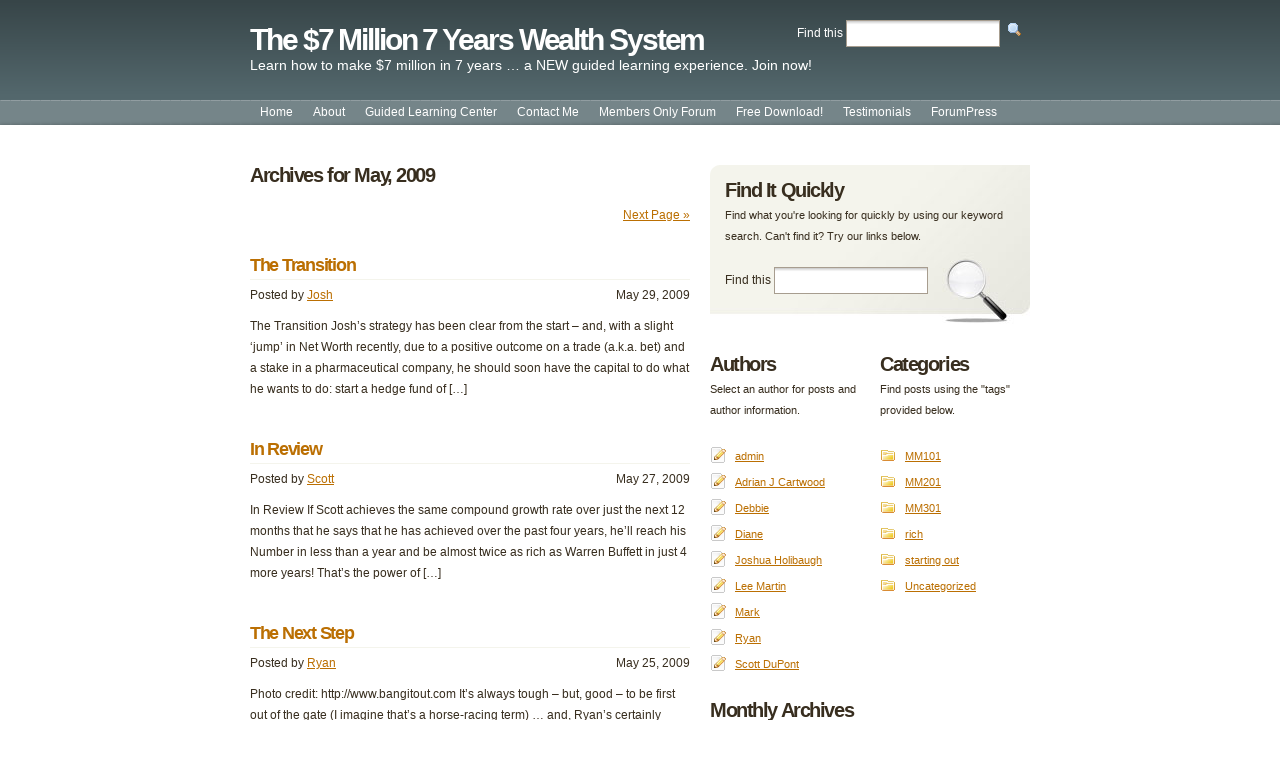

--- FILE ---
content_type: text/html; charset=UTF-8
request_url: http://7m7y.com/2009/05/
body_size: 8514
content:
<!-- Header Start -->
<!DOCTYPE html PUBLIC "-//W3C//DTD XHTML 1.0 Transitional//EN" "http://www.w3.org/TR/xhtml1/DTD/xhtml1-transitional.dtd">
<html xmlns="http://www.w3.org/1999/xhtml">
<head>
	<meta http-equiv="Content-Type" content="text/html; charset=UTF-8" />
	<title>The $7 Million 7 Years Wealth System   &raquo; 2009 &raquo; May</title>
	<meta name="generator" content="WordPress 4.8.25" /> <!-- leave this for stats -->

    <link href="http://7m7y.com/wp-content/themes/gluedideas_subtle/assets/css/layout.css" rel="stylesheet" media="screen" type="text/css" />
    <link href="http://7m7y.com/wp-content/themes/gluedideas_subtle/assets/css/print.css" rel="stylesheet" media="print" type="text/css" />
    <link href="http://7m7y.com/wp-content/themes/gluedideas_subtle/styles/Glued/default.css" rel="stylesheet" media="all" type="text/css" />

<style type="text/css">
<!--


-->
</style>

		<link rel="alternate" type="application/rss+xml" title="RSS 2.0" href="http://7m7y.com/feed/" />
	<link rel="alternate" type="text/xml" title="RSS .92" href="http://7m7y.com/feed/rss/" />
	<link rel="alternate" type="application/atom+xml" title="Atom 0.3" href="http://7m7y.com/feed/atom/" />
	
		

	<link rel="pingback" href="http://7m7y.com/xmlrpc.php" />
	<link rel="shortcut icon" type="image/x-icon" href="http://7m7y.com/wp-content/themes/gluedideas_subtle/favicon.ico" />

	<script language="JavaScript" type="text/javascript" src="http://7m7y.com/wp-content/themes/gluedideas_subtle/assets/js/core.js"></script>
	<script language="JavaScript" type="text/javascript" src="http://7m7y.com/wp-content/themes/gluedideas_subtle/assets/js/dom.js"></script>


	<style>
.stb-container-css {margin: 10px 10px 10px 10px;}.stb-box {}.stb-caption-box {}.stb-body-box {}
/* Class Dependent Parameters */
.stb-border.stb-alert-container {border: 1px solid #FF4F4A;}.stb-side.stb-alert-container {background: #FF4F4A;filter: progid:DXImageTransform.Microsoft.gradient( startColorstr='#FF4F4A', endColorstr='#FF4F4A',GradientType=0 );background: -moz-linear-gradient(top,  #FF4F4A 30%, #FF4F4A 90%);background: -webkit-gradient(linear, left top, left bottom, color-stop(30%,#FF4F4A), color-stop(90%,#FF4F4A));background: -webkit-linear-gradient(top,  #FF4F4A 30%,#FF4F4A 90%);background: -o-linear-gradient(top,  #FF4F4A 30%,#FF4F4A 90%);background: -ms-linear-gradient(top,  #FF4F4A 30%,#FF4F4A 90%);background: linear-gradient(#FF4F4A 30%, #FF4F4A 90%);}.stb-side-none.stb-alert-container {background: #FFE7E6;filter: progid:DXImageTransform.Microsoft.gradient( startColorstr='#FFE7E6', endColorstr='#FFE7E6',GradientType=0 );background: -moz-linear-gradient(top,  #FFE7E6 30%, #FFE7E6 90%);background: -webkit-gradient(linear, left top, left bottom, color-stop(30%,#FFE7E6), color-stop(90%,#FFE7E6));background: -webkit-linear-gradient(top,  #FFE7E6 30%,#FFE7E6 90%);background: -o-linear-gradient(top,  #FFE7E6 30%,#FFE7E6 90%);background: -ms-linear-gradient(top,  #FFE7E6 30%,#FFE7E6 90%);background: linear-gradient(#FFE7E6 30%, #FFE7E6 90%);}.stb-alert_box {background: #FFE7E6;filter: progid:DXImageTransform.Microsoft.gradient( startColorstr='#FFE7E6', endColorstr='#FFE7E6',GradientType=0 );background: -moz-linear-gradient(top,  #FFE7E6 30%, #FFE7E6 90%);background: -webkit-gradient(linear, left top, left bottom, color-stop(30%,#FFE7E6), color-stop(90%,#FFE7E6));background: -webkit-linear-gradient(top,  #FFE7E6 30%,#FFE7E6 90%);background: -o-linear-gradient(top,  #FFE7E6 30%,#FFE7E6 90%);background: -ms-linear-gradient(top,  #FFE7E6 30%,#FFE7E6 90%);background: linear-gradient(#FFE7E6 30%, #FFE7E6 90%);color: #000000;}.stb-alert-caption_box {background: #FF4F4A;background: -moz-linear-gradient(top,  #FF4F4A 30%, #FF4F4A 90%);background: -webkit-gradient(linear, left top, left bottom, color-stop(30%,#FF4F4A), color-stop(90%,#FF4F4A));background: -webkit-linear-gradient(top,  #FF4F4A 30%,#FF4F4A 90%);background: -o-linear-gradient(top,  #FF4F4A 30%,#FF4F4A 90%);background: -ms-linear-gradient(top,  #FF4F4A 30%,#FF4F4A 90%);background: linear-gradient(#FF4F4A 30%, #FF4F4A 90%);color: #FFFFFF;}.stb-alert-body_box {background: #FFE7E6;filter: progid:DXImageTransform.Microsoft.gradient( startColorstr='#FFE7E6', endColorstr='#FFE7E6',GradientType=0 );background: -moz-linear-gradient(top,  #FFE7E6 30%, #FFE7E6 90%);background: -webkit-gradient(linear, left top, left bottom, color-stop(30%,#FFE7E6), color-stop(90%,#FFE7E6));background: -webkit-linear-gradient(top,  #FFE7E6 30%,#FFE7E6 90%);background: -o-linear-gradient(top,  #FFE7E6 30%,#FFE7E6 90%);background: -ms-linear-gradient(top,  #FFE7E6 30%,#FFE7E6 90%);background: linear-gradient(#FFE7E6 30%, #FFE7E6 90%);color: #000000;}.stb-border.stb-black-container {border: 1px solid #6E6E6E;}.stb-side.stb-black-container {background: #333333;filter: progid:DXImageTransform.Microsoft.gradient( startColorstr='#333333', endColorstr='#333333',GradientType=0 );background: -moz-linear-gradient(top,  #333333 30%, #333333 90%);background: -webkit-gradient(linear, left top, left bottom, color-stop(30%,#333333), color-stop(90%,#333333));background: -webkit-linear-gradient(top,  #333333 30%,#333333 90%);background: -o-linear-gradient(top,  #333333 30%,#333333 90%);background: -ms-linear-gradient(top,  #333333 30%,#333333 90%);background: linear-gradient(#333333 30%, #333333 90%);}.stb-side-none.stb-black-container {background: #000000;filter: progid:DXImageTransform.Microsoft.gradient( startColorstr='#000000', endColorstr='#000000',GradientType=0 );background: -moz-linear-gradient(top,  #000000 30%, #000000 90%);background: -webkit-gradient(linear, left top, left bottom, color-stop(30%,#000000), color-stop(90%,#000000));background: -webkit-linear-gradient(top,  #000000 30%,#000000 90%);background: -o-linear-gradient(top,  #000000 30%,#000000 90%);background: -ms-linear-gradient(top,  #000000 30%,#000000 90%);background: linear-gradient(#000000 30%, #000000 90%);}.stb-black_box {background: #000000;filter: progid:DXImageTransform.Microsoft.gradient( startColorstr='#000000', endColorstr='#000000',GradientType=0 );background: -moz-linear-gradient(top,  #000000 30%, #000000 90%);background: -webkit-gradient(linear, left top, left bottom, color-stop(30%,#000000), color-stop(90%,#000000));background: -webkit-linear-gradient(top,  #000000 30%,#000000 90%);background: -o-linear-gradient(top,  #000000 30%,#000000 90%);background: -ms-linear-gradient(top,  #000000 30%,#000000 90%);background: linear-gradient(#000000 30%, #000000 90%);color: #FFFFFF;}.stb-black-caption_box {background: #333333;background: -moz-linear-gradient(top,  #333333 30%, #333333 90%);background: -webkit-gradient(linear, left top, left bottom, color-stop(30%,#333333), color-stop(90%,#333333));background: -webkit-linear-gradient(top,  #333333 30%,#333333 90%);background: -o-linear-gradient(top,  #333333 30%,#333333 90%);background: -ms-linear-gradient(top,  #333333 30%,#333333 90%);background: linear-gradient(#333333 30%, #333333 90%);color: #FFFFFF;}.stb-black-body_box {background: #000000;filter: progid:DXImageTransform.Microsoft.gradient( startColorstr='#000000', endColorstr='#000000',GradientType=0 );background: -moz-linear-gradient(top,  #000000 30%, #000000 90%);background: -webkit-gradient(linear, left top, left bottom, color-stop(30%,#000000), color-stop(90%,#000000));background: -webkit-linear-gradient(top,  #000000 30%,#000000 90%);background: -o-linear-gradient(top,  #000000 30%,#000000 90%);background: -ms-linear-gradient(top,  #000000 30%,#000000 90%);background: linear-gradient(#000000 30%, #000000 90%);color: #FFFFFF;}.stb-border.stb-download-container {border: 1px solid #65ADFE;}.stb-side.stb-download-container {background: #65ADFE;filter: progid:DXImageTransform.Microsoft.gradient( startColorstr='#65ADFE', endColorstr='#65ADFE',GradientType=0 );background: -moz-linear-gradient(top,  #65ADFE 30%, #65ADFE 90%);background: -webkit-gradient(linear, left top, left bottom, color-stop(30%,#65ADFE), color-stop(90%,#65ADFE));background: -webkit-linear-gradient(top,  #65ADFE 30%,#65ADFE 90%);background: -o-linear-gradient(top,  #65ADFE 30%,#65ADFE 90%);background: -ms-linear-gradient(top,  #65ADFE 30%,#65ADFE 90%);background: linear-gradient(#65ADFE 30%, #65ADFE 90%);}.stb-side-none.stb-download-container {background: #DFF0FF;filter: progid:DXImageTransform.Microsoft.gradient( startColorstr='#DFF0FF', endColorstr='#DFF0FF',GradientType=0 );background: -moz-linear-gradient(top,  #DFF0FF 30%, #DFF0FF 90%);background: -webkit-gradient(linear, left top, left bottom, color-stop(30%,#DFF0FF), color-stop(90%,#DFF0FF));background: -webkit-linear-gradient(top,  #DFF0FF 30%,#DFF0FF 90%);background: -o-linear-gradient(top,  #DFF0FF 30%,#DFF0FF 90%);background: -ms-linear-gradient(top,  #DFF0FF 30%,#DFF0FF 90%);background: linear-gradient(#DFF0FF 30%, #DFF0FF 90%);}.stb-download_box {background: #DFF0FF;filter: progid:DXImageTransform.Microsoft.gradient( startColorstr='#DFF0FF', endColorstr='#DFF0FF',GradientType=0 );background: -moz-linear-gradient(top,  #DFF0FF 30%, #DFF0FF 90%);background: -webkit-gradient(linear, left top, left bottom, color-stop(30%,#DFF0FF), color-stop(90%,#DFF0FF));background: -webkit-linear-gradient(top,  #DFF0FF 30%,#DFF0FF 90%);background: -o-linear-gradient(top,  #DFF0FF 30%,#DFF0FF 90%);background: -ms-linear-gradient(top,  #DFF0FF 30%,#DFF0FF 90%);background: linear-gradient(#DFF0FF 30%, #DFF0FF 90%);color: #000000;}.stb-download-caption_box {background: #65ADFE;background: -moz-linear-gradient(top,  #65ADFE 30%, #65ADFE 90%);background: -webkit-gradient(linear, left top, left bottom, color-stop(30%,#65ADFE), color-stop(90%,#65ADFE));background: -webkit-linear-gradient(top,  #65ADFE 30%,#65ADFE 90%);background: -o-linear-gradient(top,  #65ADFE 30%,#65ADFE 90%);background: -ms-linear-gradient(top,  #65ADFE 30%,#65ADFE 90%);background: linear-gradient(#65ADFE 30%, #65ADFE 90%);color: #FFFFFF;}.stb-download-body_box {background: #DFF0FF;filter: progid:DXImageTransform.Microsoft.gradient( startColorstr='#DFF0FF', endColorstr='#DFF0FF',GradientType=0 );background: -moz-linear-gradient(top,  #DFF0FF 30%, #DFF0FF 90%);background: -webkit-gradient(linear, left top, left bottom, color-stop(30%,#DFF0FF), color-stop(90%,#DFF0FF));background: -webkit-linear-gradient(top,  #DFF0FF 30%,#DFF0FF 90%);background: -o-linear-gradient(top,  #DFF0FF 30%,#DFF0FF 90%);background: -ms-linear-gradient(top,  #DFF0FF 30%,#DFF0FF 90%);background: linear-gradient(#DFF0FF 30%, #DFF0FF 90%);color: #000000;}.stb-border.stb-info-container {border: 1px solid #7AD975;}.stb-side.stb-info-container {background: #7AD975;filter: progid:DXImageTransform.Microsoft.gradient( startColorstr='#7AD975', endColorstr='#7AD975',GradientType=0 );background: -moz-linear-gradient(top,  #7AD975 30%, #7AD975 90%);background: -webkit-gradient(linear, left top, left bottom, color-stop(30%,#7AD975), color-stop(90%,#7AD975));background: -webkit-linear-gradient(top,  #7AD975 30%,#7AD975 90%);background: -o-linear-gradient(top,  #7AD975 30%,#7AD975 90%);background: -ms-linear-gradient(top,  #7AD975 30%,#7AD975 90%);background: linear-gradient(#7AD975 30%, #7AD975 90%);}.stb-side-none.stb-info-container {background: #E2F8DE;filter: progid:DXImageTransform.Microsoft.gradient( startColorstr='#E2F8DE', endColorstr='#E2F8DE',GradientType=0 );background: -moz-linear-gradient(top,  #E2F8DE 30%, #E2F8DE 90%);background: -webkit-gradient(linear, left top, left bottom, color-stop(30%,#E2F8DE), color-stop(90%,#E2F8DE));background: -webkit-linear-gradient(top,  #E2F8DE 30%,#E2F8DE 90%);background: -o-linear-gradient(top,  #E2F8DE 30%,#E2F8DE 90%);background: -ms-linear-gradient(top,  #E2F8DE 30%,#E2F8DE 90%);background: linear-gradient(#E2F8DE 30%, #E2F8DE 90%);}.stb-info_box {background: #E2F8DE;filter: progid:DXImageTransform.Microsoft.gradient( startColorstr='#E2F8DE', endColorstr='#E2F8DE',GradientType=0 );background: -moz-linear-gradient(top,  #E2F8DE 30%, #E2F8DE 90%);background: -webkit-gradient(linear, left top, left bottom, color-stop(30%,#E2F8DE), color-stop(90%,#E2F8DE));background: -webkit-linear-gradient(top,  #E2F8DE 30%,#E2F8DE 90%);background: -o-linear-gradient(top,  #E2F8DE 30%,#E2F8DE 90%);background: -ms-linear-gradient(top,  #E2F8DE 30%,#E2F8DE 90%);background: linear-gradient(#E2F8DE 30%, #E2F8DE 90%);color: #000000;}.stb-info-caption_box {background: #7AD975;background: -moz-linear-gradient(top,  #7AD975 30%, #7AD975 90%);background: -webkit-gradient(linear, left top, left bottom, color-stop(30%,#7AD975), color-stop(90%,#7AD975));background: -webkit-linear-gradient(top,  #7AD975 30%,#7AD975 90%);background: -o-linear-gradient(top,  #7AD975 30%,#7AD975 90%);background: -ms-linear-gradient(top,  #7AD975 30%,#7AD975 90%);background: linear-gradient(#7AD975 30%, #7AD975 90%);color: #FFFFFF;}.stb-info-body_box {background: #E2F8DE;filter: progid:DXImageTransform.Microsoft.gradient( startColorstr='#E2F8DE', endColorstr='#E2F8DE',GradientType=0 );background: -moz-linear-gradient(top,  #E2F8DE 30%, #E2F8DE 90%);background: -webkit-gradient(linear, left top, left bottom, color-stop(30%,#E2F8DE), color-stop(90%,#E2F8DE));background: -webkit-linear-gradient(top,  #E2F8DE 30%,#E2F8DE 90%);background: -o-linear-gradient(top,  #E2F8DE 30%,#E2F8DE 90%);background: -ms-linear-gradient(top,  #E2F8DE 30%,#E2F8DE 90%);background: linear-gradient(#E2F8DE 30%, #E2F8DE 90%);color: #000000;}.stb-border.stb-warning-container {border: 1px solid #FE9A05;}.stb-side.stb-warning-container {background: #FE9A05;filter: progid:DXImageTransform.Microsoft.gradient( startColorstr='#FE9A05', endColorstr='#FE9A05',GradientType=0 );background: -moz-linear-gradient(top,  #FE9A05 30%, #FE9A05 90%);background: -webkit-gradient(linear, left top, left bottom, color-stop(30%,#FE9A05), color-stop(90%,#FE9A05));background: -webkit-linear-gradient(top,  #FE9A05 30%,#FE9A05 90%);background: -o-linear-gradient(top,  #FE9A05 30%,#FE9A05 90%);background: -ms-linear-gradient(top,  #FE9A05 30%,#FE9A05 90%);background: linear-gradient(#FE9A05 30%, #FE9A05 90%);}.stb-side-none.stb-warning-container {background: #FEFFD5;filter: progid:DXImageTransform.Microsoft.gradient( startColorstr='#FEFFD5', endColorstr='#FEFFD5',GradientType=0 );background: -moz-linear-gradient(top,  #FEFFD5 30%, #FEFFD5 90%);background: -webkit-gradient(linear, left top, left bottom, color-stop(30%,#FEFFD5), color-stop(90%,#FEFFD5));background: -webkit-linear-gradient(top,  #FEFFD5 30%,#FEFFD5 90%);background: -o-linear-gradient(top,  #FEFFD5 30%,#FEFFD5 90%);background: -ms-linear-gradient(top,  #FEFFD5 30%,#FEFFD5 90%);background: linear-gradient(#FEFFD5 30%, #FEFFD5 90%);}.stb-warning_box {background: #FEFFD5;filter: progid:DXImageTransform.Microsoft.gradient( startColorstr='#FEFFD5', endColorstr='#FEFFD5',GradientType=0 );background: -moz-linear-gradient(top,  #FEFFD5 30%, #FEFFD5 90%);background: -webkit-gradient(linear, left top, left bottom, color-stop(30%,#FEFFD5), color-stop(90%,#FEFFD5));background: -webkit-linear-gradient(top,  #FEFFD5 30%,#FEFFD5 90%);background: -o-linear-gradient(top,  #FEFFD5 30%,#FEFFD5 90%);background: -ms-linear-gradient(top,  #FEFFD5 30%,#FEFFD5 90%);background: linear-gradient(#FEFFD5 30%, #FEFFD5 90%);color: #000000;}.stb-warning-caption_box {background: #FE9A05;background: -moz-linear-gradient(top,  #FE9A05 30%, #FE9A05 90%);background: -webkit-gradient(linear, left top, left bottom, color-stop(30%,#FE9A05), color-stop(90%,#FE9A05));background: -webkit-linear-gradient(top,  #FE9A05 30%,#FE9A05 90%);background: -o-linear-gradient(top,  #FE9A05 30%,#FE9A05 90%);background: -ms-linear-gradient(top,  #FE9A05 30%,#FE9A05 90%);background: linear-gradient(#FE9A05 30%, #FE9A05 90%);color: #FFFFFF;}.stb-warning-body_box {background: #FEFFD5;filter: progid:DXImageTransform.Microsoft.gradient( startColorstr='#FEFFD5', endColorstr='#FEFFD5',GradientType=0 );background: -moz-linear-gradient(top,  #FEFFD5 30%, #FEFFD5 90%);background: -webkit-gradient(linear, left top, left bottom, color-stop(30%,#FEFFD5), color-stop(90%,#FEFFD5));background: -webkit-linear-gradient(top,  #FEFFD5 30%,#FEFFD5 90%);background: -o-linear-gradient(top,  #FEFFD5 30%,#FEFFD5 90%);background: -ms-linear-gradient(top,  #FEFFD5 30%,#FEFFD5 90%);background: linear-gradient(#FEFFD5 30%, #FEFFD5 90%);color: #000000;}.stb-border.stb-grey-container {border: 1px solid #BBBBBB;}.stb-side.stb-grey-container {background: #BBBBBB;filter: progid:DXImageTransform.Microsoft.gradient( startColorstr='#BBBBBB', endColorstr='#BBBBBB',GradientType=0 );background: -moz-linear-gradient(top,  #BBBBBB 30%, #BBBBBB 90%);background: -webkit-gradient(linear, left top, left bottom, color-stop(30%,#BBBBBB), color-stop(90%,#BBBBBB));background: -webkit-linear-gradient(top,  #BBBBBB 30%,#BBBBBB 90%);background: -o-linear-gradient(top,  #BBBBBB 30%,#BBBBBB 90%);background: -ms-linear-gradient(top,  #BBBBBB 30%,#BBBBBB 90%);background: linear-gradient(#BBBBBB 30%, #BBBBBB 90%);}.stb-side-none.stb-grey-container {background: #EEEEEE;filter: progid:DXImageTransform.Microsoft.gradient( startColorstr='#EEEEEE', endColorstr='#EEEEEE',GradientType=0 );background: -moz-linear-gradient(top,  #EEEEEE 30%, #EEEEEE 90%);background: -webkit-gradient(linear, left top, left bottom, color-stop(30%,#EEEEEE), color-stop(90%,#EEEEEE));background: -webkit-linear-gradient(top,  #EEEEEE 30%,#EEEEEE 90%);background: -o-linear-gradient(top,  #EEEEEE 30%,#EEEEEE 90%);background: -ms-linear-gradient(top,  #EEEEEE 30%,#EEEEEE 90%);background: linear-gradient(#EEEEEE 30%, #EEEEEE 90%);}.stb-grey_box {background: #EEEEEE;filter: progid:DXImageTransform.Microsoft.gradient( startColorstr='#EEEEEE', endColorstr='#EEEEEE',GradientType=0 );background: -moz-linear-gradient(top,  #EEEEEE 30%, #EEEEEE 90%);background: -webkit-gradient(linear, left top, left bottom, color-stop(30%,#EEEEEE), color-stop(90%,#EEEEEE));background: -webkit-linear-gradient(top,  #EEEEEE 30%,#EEEEEE 90%);background: -o-linear-gradient(top,  #EEEEEE 30%,#EEEEEE 90%);background: -ms-linear-gradient(top,  #EEEEEE 30%,#EEEEEE 90%);background: linear-gradient(#EEEEEE 30%, #EEEEEE 90%);color: #000000;}.stb-grey-caption_box {background: #BBBBBB;background: -moz-linear-gradient(top,  #BBBBBB 30%, #BBBBBB 90%);background: -webkit-gradient(linear, left top, left bottom, color-stop(30%,#BBBBBB), color-stop(90%,#BBBBBB));background: -webkit-linear-gradient(top,  #BBBBBB 30%,#BBBBBB 90%);background: -o-linear-gradient(top,  #BBBBBB 30%,#BBBBBB 90%);background: -ms-linear-gradient(top,  #BBBBBB 30%,#BBBBBB 90%);background: linear-gradient(#BBBBBB 30%, #BBBBBB 90%);color: #FFFFFF;}.stb-grey-body_box {background: #EEEEEE;filter: progid:DXImageTransform.Microsoft.gradient( startColorstr='#EEEEEE', endColorstr='#EEEEEE',GradientType=0 );background: -moz-linear-gradient(top,  #EEEEEE 30%, #EEEEEE 90%);background: -webkit-gradient(linear, left top, left bottom, color-stop(30%,#EEEEEE), color-stop(90%,#EEEEEE));background: -webkit-linear-gradient(top,  #EEEEEE 30%,#EEEEEE 90%);background: -o-linear-gradient(top,  #EEEEEE 30%,#EEEEEE 90%);background: -ms-linear-gradient(top,  #EEEEEE 30%,#EEEEEE 90%);background: linear-gradient(#EEEEEE 30%, #EEEEEE 90%);color: #000000;}.stb-border.stb-custom-container {border: 1px solid #f844ee;}.stb-side.stb-custom-container {background: #f844ee;filter: progid:DXImageTransform.Microsoft.gradient( startColorstr='#f844ee', endColorstr='#f844ee',GradientType=0 );background: -moz-linear-gradient(top,  #f844ee 30%, #f844ee 90%);background: -webkit-gradient(linear, left top, left bottom, color-stop(30%,#f844ee), color-stop(90%,#f844ee));background: -webkit-linear-gradient(top,  #f844ee 30%,#f844ee 90%);background: -o-linear-gradient(top,  #f844ee 30%,#f844ee 90%);background: -ms-linear-gradient(top,  #f844ee 30%,#f844ee 90%);background: linear-gradient(#f844ee 30%, #f844ee 90%);}.stb-side-none.stb-custom-container {background: #f7cdf5;filter: progid:DXImageTransform.Microsoft.gradient( startColorstr='#f7cdf5', endColorstr='#f7cdf5',GradientType=0 );background: -moz-linear-gradient(top,  #f7cdf5 30%, #f7cdf5 90%);background: -webkit-gradient(linear, left top, left bottom, color-stop(30%,#f7cdf5), color-stop(90%,#f7cdf5));background: -webkit-linear-gradient(top,  #f7cdf5 30%,#f7cdf5 90%);background: -o-linear-gradient(top,  #f7cdf5 30%,#f7cdf5 90%);background: -ms-linear-gradient(top,  #f7cdf5 30%,#f7cdf5 90%);background: linear-gradient(#f7cdf5 30%, #f7cdf5 90%);}.stb-custom_box {background: #f7cdf5;filter: progid:DXImageTransform.Microsoft.gradient( startColorstr='#f7cdf5', endColorstr='#f7cdf5',GradientType=0 );background: -moz-linear-gradient(top,  #f7cdf5 30%, #f7cdf5 90%);background: -webkit-gradient(linear, left top, left bottom, color-stop(30%,#f7cdf5), color-stop(90%,#f7cdf5));background: -webkit-linear-gradient(top,  #f7cdf5 30%,#f7cdf5 90%);background: -o-linear-gradient(top,  #f7cdf5 30%,#f7cdf5 90%);background: -ms-linear-gradient(top,  #f7cdf5 30%,#f7cdf5 90%);background: linear-gradient(#f7cdf5 30%, #f7cdf5 90%);color: #000000;}.stb-custom-caption_box {background: #f844ee;background: -moz-linear-gradient(top,  #f844ee 30%, #f844ee 90%);background: -webkit-gradient(linear, left top, left bottom, color-stop(30%,#f844ee), color-stop(90%,#f844ee));background: -webkit-linear-gradient(top,  #f844ee 30%,#f844ee 90%);background: -o-linear-gradient(top,  #f844ee 30%,#f844ee 90%);background: -ms-linear-gradient(top,  #f844ee 30%,#f844ee 90%);background: linear-gradient(#f844ee 30%, #f844ee 90%);color: #ffffff;}.stb-custom-body_box {background: #f7cdf5;filter: progid:DXImageTransform.Microsoft.gradient( startColorstr='#f7cdf5', endColorstr='#f7cdf5',GradientType=0 );background: -moz-linear-gradient(top,  #f7cdf5 30%, #f7cdf5 90%);background: -webkit-gradient(linear, left top, left bottom, color-stop(30%,#f7cdf5), color-stop(90%,#f7cdf5));background: -webkit-linear-gradient(top,  #f7cdf5 30%,#f7cdf5 90%);background: -o-linear-gradient(top,  #f7cdf5 30%,#f7cdf5 90%);background: -ms-linear-gradient(top,  #f7cdf5 30%,#f7cdf5 90%);background: linear-gradient(#f7cdf5 30%, #f7cdf5 90%);color: #000000;}</style>
<link rel='dns-prefetch' href='//s.w.org' />
		<script type="text/javascript">
			window._wpemojiSettings = {"baseUrl":"https:\/\/s.w.org\/images\/core\/emoji\/2.3\/72x72\/","ext":".png","svgUrl":"https:\/\/s.w.org\/images\/core\/emoji\/2.3\/svg\/","svgExt":".svg","source":{"concatemoji":"http:\/\/7m7y.com\/wp-includes\/js\/wp-emoji-release.min.js?ver=4.8.25"}};
			!function(t,a,e){var r,i,n,o=a.createElement("canvas"),l=o.getContext&&o.getContext("2d");function c(t){var e=a.createElement("script");e.src=t,e.defer=e.type="text/javascript",a.getElementsByTagName("head")[0].appendChild(e)}for(n=Array("flag","emoji4"),e.supports={everything:!0,everythingExceptFlag:!0},i=0;i<n.length;i++)e.supports[n[i]]=function(t){var e,a=String.fromCharCode;if(!l||!l.fillText)return!1;switch(l.clearRect(0,0,o.width,o.height),l.textBaseline="top",l.font="600 32px Arial",t){case"flag":return(l.fillText(a(55356,56826,55356,56819),0,0),e=o.toDataURL(),l.clearRect(0,0,o.width,o.height),l.fillText(a(55356,56826,8203,55356,56819),0,0),e===o.toDataURL())?!1:(l.clearRect(0,0,o.width,o.height),l.fillText(a(55356,57332,56128,56423,56128,56418,56128,56421,56128,56430,56128,56423,56128,56447),0,0),e=o.toDataURL(),l.clearRect(0,0,o.width,o.height),l.fillText(a(55356,57332,8203,56128,56423,8203,56128,56418,8203,56128,56421,8203,56128,56430,8203,56128,56423,8203,56128,56447),0,0),e!==o.toDataURL());case"emoji4":return l.fillText(a(55358,56794,8205,9794,65039),0,0),e=o.toDataURL(),l.clearRect(0,0,o.width,o.height),l.fillText(a(55358,56794,8203,9794,65039),0,0),e!==o.toDataURL()}return!1}(n[i]),e.supports.everything=e.supports.everything&&e.supports[n[i]],"flag"!==n[i]&&(e.supports.everythingExceptFlag=e.supports.everythingExceptFlag&&e.supports[n[i]]);e.supports.everythingExceptFlag=e.supports.everythingExceptFlag&&!e.supports.flag,e.DOMReady=!1,e.readyCallback=function(){e.DOMReady=!0},e.supports.everything||(r=function(){e.readyCallback()},a.addEventListener?(a.addEventListener("DOMContentLoaded",r,!1),t.addEventListener("load",r,!1)):(t.attachEvent("onload",r),a.attachEvent("onreadystatechange",function(){"complete"===a.readyState&&e.readyCallback()})),(r=e.source||{}).concatemoji?c(r.concatemoji):r.wpemoji&&r.twemoji&&(c(r.twemoji),c(r.wpemoji)))}(window,document,window._wpemojiSettings);
		</script>
		<style type="text/css">
img.wp-smiley,
img.emoji {
	display: inline !important;
	border: none !important;
	box-shadow: none !important;
	height: 1em !important;
	width: 1em !important;
	margin: 0 .07em !important;
	vertical-align: -0.1em !important;
	background: none !important;
	padding: 0 !important;
}
</style>
<link rel='stylesheet' id='sociablecss-css'  href='http://7m7y.com/wp-content/plugins/sociable/css/sociable.css?ver=4.8.25' type='text/css' media='all' />
<link rel='stylesheet' id='wp-polls-css'  href='http://7m7y.com/wp-content/plugins/wp-polls/polls-css.css?ver=2.73.7' type='text/css' media='all' />
<style id='wp-polls-inline-css' type='text/css'>
.wp-polls .pollbar {
	margin: 1px;
	font-size: 6px;
	line-height: 8px;
	height: 8px;
	background-image: url('http://7m7y.com/wp-content/plugins/wp-polls/images/default/pollbg.gif');
	border: 1px solid #c8c8c8;
}

</style>
<link rel='stylesheet' id='stbCoreCSS-css'  href='http://7m7y.com/wp-content/plugins/wp-special-textboxes/css/stb-core.css?ver=5.9.107' type='text/css' media='all' />
<script type='text/javascript' src='http://7m7y.com/wp-includes/js/jquery/jquery.js?ver=1.12.4'></script>
<script type='text/javascript' src='http://7m7y.com/wp-includes/js/jquery/jquery-migrate.min.js?ver=1.4.1'></script>
<script type='text/javascript' src='http://7m7y.com/wp-content/plugins/sociable/js/sociable.js?ver=4.8.25'></script>
<script type='text/javascript' src='http://7m7y.com/wp-content/plugins/sociable/js/vuible.js?ver=4.8.25'></script>
<script type='text/javascript' src='http://7m7y.com/wp-content/plugins/sociable/js/addtofavorites.js?ver=4.8.25'></script>
<script type='text/javascript' src='http://7m7y.com/wp-content/plugins/google-analyticator/external-tracking.min.js?ver=6.5.4'></script>
<link rel='https://api.w.org/' href='http://7m7y.com/wp-json/' />
<link rel="EditURI" type="application/rsd+xml" title="RSD" href="http://7m7y.com/xmlrpc.php?rsd" />
<link rel="wlwmanifest" type="application/wlwmanifest+xml" href="http://7m7y.com/wp-includes/wlwmanifest.xml" /> 
<meta name="generator" content="WordPress 4.8.25" />
<link rel="stylesheet" type="text/css" href="http://7m7y.com/wp-content/plugins/collision-testimonials/i/css/styles.css" media="all" />	<link rel="icon" href="http://7m7y.com/wp-content/uploads/2009/06/favicon.ico" type="image/x-icon" />
	<link rel="shortcut icon" href="http://7m7y.com/wp-content/uploads/2009/06/favicon.ico" type="image/x-icon" />
		<link rel='alternate' type='application/rss+xml' title="Forums RSS" href="http://7m7y.com/wp-content/plugins/forum-server.deactivate/feed.php?topic=all" />
		<link rel='stylesheet' type='text/css' href="http://7m7y.com/wp-content/plugins/forum-server.deactivate/skins/smooth/style.css"  />



		<script language="JavaScript" type="text/javascript" src="http://7m7y.com/wp-content/plugins/forum-server.deactivate/js/script.js"></script>

	<script language="JavaScript" type="text/javascript">
		window.skinurl = 'http://7m7y.com/wp-content/plugins/forum-server.deactivate/skins/smooth';		function wpf_confirm(){
			var answer = confirm ('Remove this post?');
			if (!answer)
				return false;
			else
				return true;
		}

		</script>



	<script type='text/javascript'>var base_url_sociable = 'http://7m7y.com/wp-content/plugins/sociable/'</script><script type='text/javascript' src='http://apis.google.com/js/plusone.js'></script>		<style type="text/css">.recentcomments a{display:inline !important;padding:0 !important;margin:0 !important;}</style>
		<!-- Google Analytics Tracking by Google Analyticator 6.5.4: http://www.videousermanuals.com/google-analyticator/ -->
<script type="text/javascript">
    var analyticsFileTypes = [''];
    var analyticsSnippet = 'enabled';
    var analyticsEventTracking = 'enabled';
</script>
<script type="text/javascript">
	var _gaq = _gaq || [];
  
	_gaq.push(['_setAccount', 'UA-9475102-1']);
    _gaq.push(['_addDevId', 'i9k95']); // Google Analyticator App ID with Google
	_gaq.push(['_trackPageview']);

	(function() {
		var ga = document.createElement('script'); ga.type = 'text/javascript'; ga.async = true;
		                ga.src = ('https:' == document.location.protocol ? 'https://ssl' : 'http://www') + '.google-analytics.com/ga.js';
		                var s = document.getElementsByTagName('script')[0]; s.parentNode.insertBefore(ga, s);
	})();
</script>
</head>

<body>

<div id="container">

	<div id="header">
		<div class="style_content">

			<form action="http://7m7y.com/" name="search_box" id="search_box" method="get">
				<label for="input_search" id="label_search">Find this</label> <input type="text" id="input_search" class="input" name="s" /><input type="image" src="http://7m7y.com/wp-content/themes/gluedideas_subtle/assets/images/icon_search.gif" align="top" id="button_search" value="Search" />
			</form>
			
			<h1 id="title"><a href="http://7m7y.com/"><span>The $7 Million 7 Years Wealth System</span></a></h1>
			<p id="tagline"><span>Learn how to make $7 million in 7 years &#8230; a NEW guided learning experience. Join now!</span></p>
			
			<ul id="menu">
				<li class="page_item"><a href="http://7m7y.com/">Home</a></li>
				<li class="page_item page-item-2"><a href="http://7m7y.com/about/">About</a></li>
<li class="page_item page-item-8"><a href="http://7m7y.com/guided-learning-center/">Guided Learning Center</a></li>
<li class="page_item page-item-11"><a href="http://7m7y.com/contact-me/">Contact Me</a></li>
<li class="page_item page-item-2195"><a href="http://7m7y.com/members-only-forum/">Members Only Forum</a></li>
<li class="page_item page-item-2288"><a href="http://7m7y.com/free-newsletter/">Free Download!</a></li>
<li class="page_item page-item-2981"><a href="http://7m7y.com/testimonials/">Testimonials</a></li>
<li class="page_item page-item-4998"><a href="http://7m7y.com/forumpress/">ForumPress</a></li>
			</ul>

		</div>
	</div>


	<div id="content">
		<div class="style_content">
				
<!-- Header End --><!-- Content Start -->

			<div id="loop_articles">
			
				<h2>Archives for May, 2009</h2>



				<div class="navigation">
					<ul class="links">
						<li class="next"><a href="http://7m7y.com/2009/05/page/2/" >Next Page &raquo;</a></li>
						<li class="previous">&nbsp;</li>
					</ul>
				</div>



				<div id="post_1982" class="post summary">
					<h3 class="title"><a href="http://7m7y.com/2009/05/29/the-transition/"><span>The Transition</span></a></h3>
					<ul class="metalinks">
						<li class="icon author">Posted by <a href="http://7m7y.com/author/jaushwa/" title="Posts by Josh" rel="author">Josh</a></li>
						<li class="icon date">May 29, 2009</li>
					</ul>
					<br class="clear" />
					<div class="content">
						<p>The Transition Josh&#8217;s strategy has been clear from the start &#8211; and, with a slight &#8216;jump&#8217; in Net Worth recently, due to a positive outcome on a trade (a.k.a. bet) and a stake in a pharmaceutical company, he should soon have the capital to do what he wants to do: start a hedge fund of [&hellip;]</p>
										</div>
				</div>



				<div id="post_1980" class="post summary">
					<h3 class="title"><a href="http://7m7y.com/2009/05/27/in-review/"><span>In Review</span></a></h3>
					<ul class="metalinks">
						<li class="icon author">Posted by <a href="http://7m7y.com/author/scott7m7y/" title="Posts by Scott" rel="author">Scott</a></li>
						<li class="icon date">May 27, 2009</li>
					</ul>
					<br class="clear" />
					<div class="content">
						<p>In Review If Scott achieves the same compound growth rate over just the next 12 months that he says that he has achieved over the past four years, he&#8217;ll reach his Number in less than a year and be almost twice as rich as Warren Buffett in just 4 more years! That&#8217;s the power of [&hellip;]</p>
										</div>
				</div>



				<div id="post_1949" class="post summary">
					<h3 class="title"><a href="http://7m7y.com/2009/05/25/the-next-step/"><span>The Next Step</span></a></h3>
					<ul class="metalinks">
						<li class="icon author">Posted by <a href="http://7m7y.com/author/ryan7m7y/" title="Posts by Ryan" rel="author">Ryan</a></li>
						<li class="icon date">May 25, 2009</li>
					</ul>
					<br class="clear" />
					<div class="content">
						<p>Photo credit: http://www.bangitout.com It&#8217;s always tough &#8211; but, good &#8211; to be first out of the gate (I imagine that&#8217;s a horse-racing term) &#8230; and, Ryan&#8217;s certainly taken the leap. Love the image, Ryan! One of the things that we&#8217;ll be exploring with Ryan as we go along is how best to commercialize his &#8216;new [&hellip;]</p>
										</div>
				</div>



				<div id="post_1976" class="post summary">
					<h3 class="title"><a href="http://7m7y.com/2009/05/22/making-money-201/"><span>Making Money 201?</span></a></h3>
					<ul class="metalinks">
						<li class="icon author">Posted by <a href="http://7m7y.com/author/adrian/" title="Posts by AJC" rel="author">AJC</a></li>
						<li class="icon date">May 22, 2009</li>
					</ul>
					<br class="clear" />
					<div class="content">
						<p>Making Money 201? I now realize that I was a little premature running the photo of the space shuttle actually launching off the pad; where we&#8217;ve really been until now is back at the Launch Control Center making sure that we are all prepared for the flight: suits [check]; oxygen [check]; flight training [check]; flight [&hellip;]</p>
										</div>
				</div>



				<div id="post_1939" class="post summary">
					<h3 class="title"><a href="http://7m7y.com/2009/05/20/my-recovery/"><span>My Recovery</span></a></h3>
					<ul class="metalinks">
						<li class="icon author">Posted by </li>
						<li class="icon date">May 20, 2009</li>
					</ul>
					<br class="clear" />
					<div class="content">
						<p>My Recovery&#8230; Congratulations to Jeff, a recovering budgetaholic &#8230; he had an unusual spending month, which happens when you are trying to budget: Life gets in the way! What advice can you give Jeff, other than telling him that MY wife had to cooperate for the one month that we did this exercise &#8230; and, [&hellip;]</p>
										</div>
				</div>



				<div id="post_1930" class="post summary">
					<h3 class="title"><a href="http://7m7y.com/2009/05/18/automated-budget/"><span>Automated Budget?</span></a></h3>
					<ul class="metalinks">
						<li class="icon author">Posted by <a href="http://7m7y.com/author/markwws/" title="Posts by Mark" rel="author">Mark</a></li>
						<li class="icon date">May 18, 2009</li>
					</ul>
					<br class="clear" />
					<div class="content">
						<p>Automated Budget? Photo credit: urbanraven Another great graphic! Thanks, Mark &#8230; Unlike those whose MM101 issues are at the fore, Mark has a good income and low cost base so the &#8216;pressure&#8217; to budget, etc. seems less &#8230; but, how important do you really think it is? Any advice for Mark on his spending / [&hellip;]</p>
										</div>
				</div>



				<div id="post_1924" class="post summary">
					<h3 class="title"><a href="http://7m7y.com/2009/05/14/april-come-she-will/"><span>April come she will</span></a></h3>
					<ul class="metalinks">
						<li class="icon author">Posted by <a href="http://7m7y.com/author/diane/" title="Posts by Diane" rel="author">Diane</a></li>
						<li class="icon date">May 14, 2009</li>
					</ul>
					<br class="clear" />
					<div class="content">
						<p>April come she will &#8220;There is no debt that spending time with your child is not worth&#8221; &#8230; beautiful! This one statement summarizes the issue with money: sometimes Life gets in the way! Is that a problem or an opportunity? How do we deal with Life when it does get in the way of our [&hellip;]</p>
										</div>
				</div>



				<div id="post_1898" class="post summary">
					<h3 class="title"><a href="http://7m7y.com/2009/05/11/april-spending/"><span>April Spending</span></a></h3>
					<ul class="metalinks">
						<li class="icon author">Posted by <a href="http://7m7y.com/author/jaushwa/" title="Posts by Josh" rel="author">Josh</a></li>
						<li class="icon date">May 11, 2009</li>
					</ul>
					<br class="clear" />
					<div class="content">
						<p>April Spending Josh has come up with the honest truth about budgeting:&#8221; little purchases add up quick&#8221; &#8230; print it in B I G letters, frame it and hang it on your wall and you won&#8217;t go too far wrong &#8230; What can you add? ________________________ So the month of April is over and I [&hellip;]</p>
										</div>
				</div>



				<div id="post_1900" class="post summary">
					<h3 class="title"><a href="http://7m7y.com/2009/05/09/on-a-budget-no-problem/"><span>On a Budget? No Problem!</span></a></h3>
					<ul class="metalinks">
						<li class="icon author">Posted by <a href="http://7m7y.com/author/ryan7m7y/" title="Posts by Ryan" rel="author">Ryan</a></li>
						<li class="icon date">May 9, 2009</li>
					</ul>
					<br class="clear" />
					<div class="content">
						<p>Photo credit: www.hot-screensaver.com On a Budget? No Problem! For a moment I thought this was Jeff&#8217;s post &#8230; after all, he&#8217;s the pilot, right? 😛 But, no, this is Ryan&#8217;s post and he chose the image &#8230; I like Ryan&#8217;s &#8216;electronic envelope system&#8217; for budgeting expenses throughout the month. Would a cash budget be more [&hellip;]</p>
										</div>
				</div>



				<div id="post_1893" class="post summary">
					<h3 class="title"><a href="http://7m7y.com/2009/05/07/where-did-all-the-money-go/"><span>Where Did All the Money Go?</span></a></h3>
					<ul class="metalinks">
						<li class="icon author">Posted by <a href="http://7m7y.com/author/scott7m7y/" title="Posts by Scott" rel="author">Scott</a></li>
						<li class="icon date">May 7, 2009</li>
					</ul>
					<br class="clear" />
					<div class="content">
						<p>Where Did All the Money Go? OK Scott is off the hook for not doing this exercise &#8230; &#8230; but only because he actually already has a pretty strict budgeting system in place: I love the idea of withdrawing a certain set amount from the ATM each week for things like personal spending and entertainment [&hellip;]</p>
										</div>
				</div>



				<div class="navigation">
					<ul class="links">
						<li class="next"><a href="http://7m7y.com/2009/05/page/2/" >Next Page &raquo;</a></li>
						<li class="previous">&nbsp;</li>
					</ul>
				</div>


			</div>
			

			<div id="search" class="prominent reduced"><div class="inner">
				<h2>Find It Quickly</h2>
				<p>Find what you're looking for quickly by using our keyword search.  Can't find it?  Try our links below.</p>
				<form action="http://7m7y.com/" name="form_search" id="form_search" method="get">
					<label for="input_form_search" id="label_form_search">Find this</label> <input type="text" id="input_form_search" class="input" name="s" />
				</form>
			</div></div>

			
			<div id="archive_links" class="reduced">
				<div id="widgets_archives_a" class="widget_set archive_group odd">
					<div id="authors">
						<h2>Authors</h2>
						<p>Select an author for posts and author information.</p>
						<ul class="icon entry">
							<li><a href="http://7m7y.com/author/admin/" title="Posts by admin">admin</a></li><li><a href="http://7m7y.com/author/adrian/" title="Posts by AJC">Adrian J Cartwood</a></li><li><a href="http://7m7y.com/author/debbie/" title="Posts by Debbie">Debbie</a></li><li><a href="http://7m7y.com/author/diane/" title="Posts by Diane">Diane</a></li><li><a href="http://7m7y.com/author/jaushwa/" title="Posts by Josh">Joshua Holibaugh</a></li><li><a href="http://7m7y.com/author/topekac1/" title="Posts by Lee">Lee Martin</a></li><li><a href="http://7m7y.com/author/markwws/" title="Posts by Mark">Mark</a></li><li><a href="http://7m7y.com/author/ryan7m7y/" title="Posts by Ryan">Ryan</a></li><li><a href="http://7m7y.com/author/scott7m7y/" title="Posts by Scott">Scott DuPont</a></li>						</ul>
					</div>
	
					<div id="dates">
						<h2>Monthly Archives</h2>
						<p>Find posts by the month they were written</p>
						<ul class="icon date">
								<li><a href='http://7m7y.com/2013/06/'>June 2013</a></li>
	<li><a href='http://7m7y.com/2011/03/'>March 2011</a></li>
	<li><a href='http://7m7y.com/2011/02/'>February 2011</a></li>
	<li><a href='http://7m7y.com/2011/01/'>January 2011</a></li>
	<li><a href='http://7m7y.com/2010/12/'>December 2010</a></li>
	<li><a href='http://7m7y.com/2010/11/'>November 2010</a></li>
	<li><a href='http://7m7y.com/2010/10/'>October 2010</a></li>
	<li><a href='http://7m7y.com/2010/09/'>September 2010</a></li>
	<li><a href='http://7m7y.com/2010/08/'>August 2010</a></li>
	<li><a href='http://7m7y.com/2010/07/'>July 2010</a></li>
	<li><a href='http://7m7y.com/2010/06/'>June 2010</a></li>
	<li><a href='http://7m7y.com/2010/05/'>May 2010</a></li>
	<li><a href='http://7m7y.com/2010/04/'>April 2010</a></li>
	<li><a href='http://7m7y.com/2009/07/'>July 2009</a></li>
	<li><a href='http://7m7y.com/2009/06/'>June 2009</a></li>
	<li><a href='http://7m7y.com/2009/05/'>May 2009</a></li>
	<li><a href='http://7m7y.com/2009/04/'>April 2009</a></li>
	<li><a href='http://7m7y.com/2009/03/'>March 2009</a></li>
	<li><a href='http://7m7y.com/2009/02/'>February 2009</a></li>
	<li><a href='http://7m7y.com/2009/01/'>January 2009</a></li>
	<li><a href='http://7m7y.com/2008/12/'>December 2008</a></li>
	<li><a href='http://7m7y.com/2008/11/'>November 2008</a></li>
	<li><a href='http://7m7y.com/2008/10/'>October 2008</a></li>
	<li><a href='http://7m7y.com/2008/09/'>September 2008</a></li>
	<li><a href='http://7m7y.com/2008/08/'>August 2008</a></li>
	<li><a href='http://7m7y.com/2008/07/'>July 2008</a></li>
	<li><a href='http://7m7y.com/2008/06/'>June 2008</a></li>
	<li><a href='http://7m7y.com/2008/05/'>May 2008</a></li>
	<li><a href='http://7m7y.com/2008/04/'>April 2008</a></li>
						</ul>
					</div>
				</div>

				<div id="widgets_archives_b" class="widget_set archive_group even">
					<div id="categories">
						<h2>Categories</h2>
						<p>Find posts using the "tags" provided below.</p>
						<ul class="icon category">
								<li class="cat-item cat-item-180"><a href="http://7m7y.com/category/mm101/" >MM101</a>
</li>
	<li class="cat-item cat-item-181"><a href="http://7m7y.com/category/mm201/" >MM201</a>
</li>
	<li class="cat-item cat-item-318"><a href="http://7m7y.com/category/mm301/" >MM301</a>
</li>
	<li class="cat-item cat-item-3"><a href="http://7m7y.com/category/rich/" >rich</a>
</li>
	<li class="cat-item cat-item-4"><a href="http://7m7y.com/category/starting-out/" >starting out</a>
</li>
	<li class="cat-item cat-item-1"><a href="http://7m7y.com/category/uncategorized/" >Uncategorized</a>
</li>
						</ul>
					</div>
				</div>

			</div>
			
			
<!-- Content End -->
<!-- Footer Start -->
			<br class="clear" />
		
				
		</div>
	</div>

</div>

<div id="footer">
	<div class="style_content">

		
		<h3 id="footer_title"><a href="http://7m7y.com/"><span>The $7 Million 7 Years Wealth System</span></a></h3>
		
		<div id="logos">
			<a href="http://wordpress.org/" class="logo"><img src="http://7m7y.com/wp-content/themes/gluedideas_subtle/assets/images/logo_wp.gif" alt="Powered by WordPress" align="top" border="0" /></a>
			<a href="http://gluedideas.com/" class="logo"><img src="http://7m7y.com/wp-content/themes/gluedideas_subtle/assets/images/logo_gluedideas.gif" alt="Design by Glued Ideas" align="top" border="0" /></a>
			<a href="http://www.famfamfam.com/" class="logo"><img src="http://7m7y.com/wp-content/themes/gluedideas_subtle/assets/images/logo_famfamfam.gif" alt="Icons by Fam Fam Fam" align="top" border="0" /></a>
		</div>
	
		<div id="copyright_notice" class="reduced"><p>Unless otherwise specified, all content is made available under the <a href="http://creativecommons.org/licenses/by/2.5/">Creative Commons License</a>.</p></div>
		
	</div>
</div>
	

		<script type="text/javascript" >

			fold();
		function notify(){

			var answer = confirm ('');
			if (!answer)
				return false;
			else
				return true;
		}

		</script>
	<script type='text/javascript'>
/* <![CDATA[ */
var pollsL10n = {"ajax_url":"http:\/\/7m7y.com\/wp-admin\/admin-ajax.php","text_wait":"Your last request is still being processed. Please wait a while ...","text_valid":"Please choose a valid poll answer.","text_multiple":"Maximum number of choices allowed: ","show_loading":"1","show_fading":"1"};
/* ]]> */
</script>
<script type='text/javascript' src='http://7m7y.com/wp-content/plugins/wp-polls/polls-js.js?ver=2.73.7'></script>
<script type='text/javascript' src='http://7m7y.com/wp-includes/js/jquery/ui/effect.min.js?ver=1.11.4'></script>
<script type='text/javascript' src='http://7m7y.com/wp-includes/js/jquery/ui/effect-blind.min.js?ver=1.11.4'></script>
<script type='text/javascript'>
/* <![CDATA[ */
var stbUserOptions = {"mode":"css","cssOptions":{"roundedCorners":true,"mbottom":10,"imgHide":"https:\/\/7m7y.com\/wp-content\/plugins\/wp-special-textboxes\/images\/minus.png","imgShow":"https:\/\/7m7y.com\/wp-content\/plugins\/wp-special-textboxes\/images\/plus.png","strHide":"Hide","strShow":"Show"}};
/* ]]> */
</script>
<script type='text/javascript' src='http://7m7y.com/wp-content/plugins/wp-special-textboxes/js/wstb.min.js?ver=5.9.107'></script>
<script type='text/javascript' src='http://7m7y.com/wp-includes/js/wp-embed.min.js?ver=4.8.25'></script>
<!--stats_footer_test--></body>
</html>

<!-- Footer End -->

--- FILE ---
content_type: text/css
request_url: http://7m7y.com/wp-content/themes/gluedideas_subtle/assets/css/layout.css
body_size: 2066
content:
/* Layout ----------------------------------------------------------- */

#div {
	border: 1px solid #FF0000;
}

html {
	height: 100%;
}

body {
	height: 100%;
	margin: 0px;
	padding: 0px;
}

#container {
	position: relative;
	min-height: 100%;
	min-width: 860px;
	width: 100%;
	margin: 0px;
	padding: 0px 0px 140px 0px;
	text-align: center;
}

* html #container {
	height: 100%;
}

.style_content {
	position: relative;
	margin: 0px auto;
	text-align: left;
}

br.clear {
	clear: both;
}


/* Header Layout */

#header {
	margin: 0px;
	padding: 0px;
}

#header .style_content {
	width: 860px;
	height: 145px;
	position: relative;
	display: block;
}

#search_box {
	display: inline;
	margin: 0px 40px 0px;
	padding: 20px 0px 0px;
	float: right;
}

#input_search {
	width: 150px;
}

#title {
	margin: 0px 40px 0px;
	padding: 25px 0px 0px;
}

#tagline {
	margin: 0px 40px;
}

#menu {
	display: block;
	margin: 0px 0px 0px 40px;
	padding: 0px;
	height: 45px;
	position: absolute;
	bottom: -1px;
}

html>body #menu {
	bottom: 0px;
}

#menu li {
	display: inline;
	margin: 0px;
	padding: 0px;
}

#menu li a {
	display: block;
	float: left;
	margin: 0px;
	padding: 0px 10px;
	height: 45px;
	line-height: 30px;
}


/* Content Layout */

#content {
	margin: 0px;
	padding: 0px;
}

#content .style_content {
	width: 860px;
	padding: 20px 40px 0px;
}

html>body #content .style_content {
	width: 780px;
	padding: 20px 0px 0px;
}

#loop_articles {
	width: 440px;
	float: left;
}

#loop_page {
	width: 610px;
	float: left;
}

#loop_single {
	width: 440px;
	padding: 0px 0px 0px 0px;
	float: left;
}

#loop_comments {
	width: 440px;
	float: left;
}

#form_comments {
	width: 320px;
	margin: 0px 0px 30px 20px;
	float: right;
	padding: 0px;
}

#information {
	width: 320px;
	margin: 0px 0px 30px 20px;
	float: left;
	padding: 0px;
	clear: right;
}

#post_meta {
	width: 320px;
	padding: 0px;
	margin: 0px 0px 30px 20px;
	float: left;
	display: inline;
}

#search {
	width: 320px;
	margin: 0px 0px 30px 20px;
	padding: 0px;
	float: right;
}

#author {
	width: 320px;
	margin: 0px 0px 30px 20px;
	padding: 0px;
	float: right;
}

#widgets {
	padding: 0px;
	margin: 0px 0px 30px 0px;
	float: right;
}

.widgets_home, .widgets_single {
	width: 320px;
}

#archive_links {
	width: 320px;
	padding: 0px;
	margin: 0px 0px 30px 0px;
	float: right;
	clear: right;
}

#archive_links .archive_group {
	padding: 0px;
	float: left;
	width: 150px;
	clear: none;
}

#archive_links .even {
	margin: 0px;
	float: right;
}

#archive_links .odd {
	margin: 0px 20px 0px 0px;
}

#loop_articles h2, #loop_comments h2 {
	margin: 0px 0px 20px 0px;
}

.navigation ul {
	display: block;
	margin: 0px 0px 30px;
	padding: 0px;
}

.navigation li {
	display: block;
	margin: 0px;
	padding: 0px;
	width: 49%;
}

.navigation li.next {
	text-align: right;
	float: right;
}

#form_search {
	margin: 0px 0px 20px;
}

#input_form_search {
	width: 150px;
}


/* Post and Comment Layout */

.post {
	padding: 0px;
	margin: 0px 0px 30px 0px;
	position: relative;
}

.post .content {
	position: relative;
}

#post_meta .metadata {
	width: 135px;
	padding: 0px;
	margin:  0px;
}

#post_meta .odd {
	float: left;
	clear: left;
}

#post_meta .even {
	float: right;
}

.metalinks {
	padding: 0px 0px 10px 0px;
	margin: 0px;
	display: block;
	clear: both;
}

.metalinks li {
	float: left; 
	margin-right: 10px; 
	height: 20px;
	vertical-align: middle;
	line-height: 20px;
}

#input_comment {
	width: 100%;
}

#comment_area .comment {
	padding: 0px;
	margin: 0px 0px 30px 0px;
}

#comment_area .metadata {
	display: block;
	margin: 0px 0px 15px 0px;
}

#comment_area .metadata dt {
	display: inline;
	margin: 0px;
	padding: 0px;
}

#comment_area .metadata dd {
	display: inline;
	margin: 0px;
	padding: 0px;
}

#comment_area .metadata dt.comment_number {
	display: none;
}

#comment_area .metadata dd.comment_number {
	margin: 0px 10px 0px 0px;
	padding: 0px;
	display: block;
	float: left;
	width: 40px;
	height: 40px;
	font-size: 200%;
	line-height: 40px;
	text-align: center;
	vertical-align: middle;
}

#comment_area .gravatar {
	margin: 0px;
	padding: 0px;
	vertical-align: middle;
}


/* Footer Layout */

#footer {
	position: relative;
	margin-top: -140px;
	text-align: center;
	height: 140px;
}

#footer .style_content {
	width: 860px;
	padding: 40px 0px 0px;
}

#newsletter_signup {
	position: relative;
	display: inline;
	padding: 0px;
	margin: 8px 40px 0px 0px;
	float: right;
}

#input_email_address {
	width: 150px;
	vertical-align: middle;
}


#button_email_address {
	vertical-align: middle;
}

#footer_title {
	padding: 0px;
	margin: 0px 0px 0px 40px;
	line-height: 40px;
}

#copyright_notice p {
	display: block;
	padding: 0px;
	margin: 0px 0px 0px 40px;
	line-height: 60px;
}

#logos {
	position: relative;
	display: inline;
	padding: 0px;
	margin: 20px 40px 0px 0px;
	float: right;
	vertical-align: middle;
}

#logos img {
	vertical-align: middle;
	margin: 0px 0px 0px 10px;
	padding: 0px;
}


/* Typography ------------------------------------------------------ */

p, center, blockquote, quote, pre {
	margin: 0px 0px 20px;
}

.reduced p, .reduced center, .reduced blockquote, .reduced quote, .reduced pre, .reduced ol, .reduced ul, .reduced table, .reduced dl, .reduced dd, .reduced dt {
	font-size: 95%;
}

blockquote, quote {
	margin: 30px;
}

h1, h2, h3, h4, h5, h6 {
	margin: 0px 0px 5px;
}

h1 {
	font-size: 250%;
	line-height: 100%;
}

h2 {
	font-size: 170%;
	line-height: 100%;
	margin: 0px 0px 5px;
}

.lead h3.title, #loop_single h3.title, #loop_page h3.title {
	font-size: 200%;
	line-height: 100%;
}

h3 {
	font-size: 150%;
	line-height: 100%;
}

h4 {
	font-size: 130%;
	line-height: 100%;
}

h5 {
	font-size: 110%;
	line-height: 100%;
}

h6 {
	font-size: 100%;
	line-height: 100%;
}

ul, ol, dl {
	margin: 0px 0px 15px 0px;
	padding: 5px 0px;
}

li, dd {
	margin: 0px 0px 5px 20px;
	padding: 0px 0px 0px 5px;;
}

ul li {
	list-style-type: square;
}

dt {
	margin: 0px 0px 5px 0px;
	padding: 0px;
}

h1 a, h2 a, h3 a, h4 a, h5 a, h6 a {
	text-decoration: none;
}

#header a {
	text-decoration: none;
}

#tagline {
	font-size: 120%;
}


/* Graphical Bullets ----------------------------------------------- */

ul .icon, dl .icon, ul.icon li {	
	background-repeat: no-repeat;
	background-position: 0px 1px;
	display: block;
	margin: 0px 10px 5px 0px;
	padding: 0px 0px 0px 25px;
	list-style-type: none;
}

ul .date, dl .date, ul.icon li {
	background-image: url(../images/icon_date.gif);
}

ul .tag, dl .tag, ul.tag li {
	background-image: url(../images/icon_tag.gif);
}

ul .category, dl .category, ul.category li {
	background-image: url(../images/icon_category.gif);
}

ul .information, dl .information, ul.information li {
	background-image: url(../images/icon_lightbulb.gif);
}

ul .jump, dl .jump, ul.jump li {
	background-image: url(../images/icon_page.gif);
}

ul .comment, dl .comment, ul.comment li {
	background-image: url(../images/icon_comment.gif);
}

ul .feed, dl .feed, ul.feed li {
	background-image: url(../images/icon_feed.gif);
}

ul .entry, dl .entry, ul.entry li {
	background-image: url(../images/icon_entry.gif);
}

ul .author, dl .author, ul.author li {
	background-image: url(../images/icon_entry.gif);
}

ul .delicious, dl .delicious, ul.delicious li {
	background-image: url(../images/icons/delicious.gif);
}

ul .technorati, dl .technorati, ul.technorati li {
	background-image: url(../images/icons/technorati.gif);
}

ul .digg, dl .digg, ul.digg li {
	background-image: url(../images/icons/digman.gif);
}

#loop_articles .summary {
	padding-left: 25px;
	background-image: url(../images/icon_page.gif);
	background-repeat: no-repeat;
	background-position: 0px 2px;
}

#loop_articles .new {
	background-image: url(../images/icon_new.gif);
	background-position: left top;
}

.feedburnerFlareBlock {
	margin: 0px;
	padding: 0px;
	display: list-item;
	background-image: url(../images/icon_page.gif);
	background-repeat: no-repeat;
	background-position: 0px 2px;
	display: block;
	margin: 0px 10px 5px 0px;
	padding: 0px 0px 0px 25px;
	list-style-type: none;

}

/* Widget Styling -------------------------------------------------- */

#container .widget {
	margin: 0px;
	padding: 0px 0px 20px 0px;
}

#widgets_home_a {
	width: 150px;
	margin: 0px 0px 0px 0px;
	padding: 0px;
	float: left;
}

#widgets_home_b {
	width: 150px;
	margin: 0px 0px 0px 20px;
	padding: 0px;
	float: left;
}

#widgets_single_a {
	width: 150px;
	margin: 0px 0px 0px 0px;
	padding: 0px;
	float: left;
	display: inline;
}

#widgets_single_b {
	width: 150px;
	margin: 0px 0px 0px 20px;
	padding: 0px;
	float: left;
	display: inline;
}

#widgets_page {
	width: 150px;
	margin: 0px 0px 0px 0px;
	padding: 0px;
}

#content .advert {
	text-align: center;
	margin: 0px 0px 30px;
	padding: 0px 10px;
}

.widget_archives li, .sb-months li {
	background-image: url(../images/icon_date.gif);	
	background-repeat: no-repeat;
	background-position: 0px 2px;
	display: block;
	margin: 0px 0px 5px 0px;
	padding: 0px 0px 0px 25px;
	list-style-type: none;
}


.widget_categories li, .sb-categories li {
	background-image: url(../images/icon_category.gif);	
	background-repeat: no-repeat;
	background-position: 0px 2px;
	display: block;
	margin: 0px 0px 5px 0px;
	padding: 0px 0px 0px 25px;
	list-style-type: none;
}

.widget_meta li, .sb-meta li {
	background-image: url(../images/icon_page.gif);	
	background-repeat: no-repeat;
	background-position: 0px 2px;
	display: block;
	margin: 0px 0px 5px 0px;
	padding: 0px 0px 0px 25px;
	list-style-type: none;
}

.sb-navigation li {
	display: inline;
	clear: both;
}

.widget_pages li, .sb-navigation li li {
	background-image: url(../images/icon_page.gif);	
	background-repeat: no-repeat;
	background-position: 0px 1px;
	display: block;
	margin: 0px 0px 5px 0px;
	padding: 0px 0px 0px 25px;
	list-style-type: none;
}

.widget_recent_entries li, .sb-latest li {
	background-image: url(../images/icon_page.gif);	
	background-repeat: no-repeat;
	background-position: 0px 2px;
	display: block;
	margin: 0px 0px 5px 0px;
	padding: 0px 0px 0px 25px;
	list-style-type: none;
}

.widget_rss li {
	background-image: url(../images/icon_url.gif);	
	background-repeat: no-repeat;
	background-position: 0px 2px;
	display: block;
	margin: 0px 0px 5px 0px;
	padding: 0px 0px 0px 25px;
	list-style-type: none;
}

.gluedideas_TLA_widgetDisplay li {
	background-image: url(../images/icon_url.gif);	
	background-repeat: no-repeat;
	background-position: 0px 2px;
	display: block;
	margin: 0px 0px 5px 0px;
	padding: 0px 0px 0px 25px;
	list-style-type: none;
}

#recentcomments li, .sb-comments li {	
	background-repeat: no-repeat;
	background-position: 0px 2px;
	display: block;
	margin: 0px 0px 5px 0px;
	padding: 0px 0px 0px 25px;
	list-style-type: none;
	background-image: url(../images/icon_comment.gif);
}

.sb-links li {
	display: inline;
	clear: both;
}

.sb-links li li {
	background-image: url(../images/icon_page.gif);	
	background-repeat: no-repeat;
	background-position: 0px 1px;
	display: block;
	margin: 0px 0px 5px 0px;
	padding: 0px 0px 0px 25px;
	list-style-type: none;
}

--- FILE ---
content_type: text/css
request_url: http://7m7y.com/wp-content/themes/gluedideas_subtle/styles/Glued/default.css
body_size: 890
content:
/* Background Graphics --------------------------------------------- */

body {
	background-color: #ffffff;
}

#container {}

#header {
	background-image: url(back_header.png);
	background-repeat: repeat-x;
}

#header .style_content {

}

#title span, #tagline span {

}

#menu {
	background-image: none;
}

#menu li a {
	padding: 0px 10px;
}

#menu li.current_page_item {
	float: left;
	background-image: url(back_menu_left.png);
	background-repeat: no-repeat;
	background-position: left top;
	background-color: #FFFFFF;
}

#menu .current_page_item a {
	padding: 0px 20px;
	background-image: url(back_menu_right.png);
	background-position: right top;
	background-repeat: no-repeat;
}

.prominent {
	background-image: url(back_prominent.jpg);
	background-repeat: no-repeat;
	background-position: right bottom;
	background-color: #f4f4ec;
}

.prominent .inner {
	background-image: url(back_prominent_inner.gif);
	background-repeat: no-repeat;
	background-position: left top;
	margin: 0px;
	padding: 15px 15px 10px;
}

#footer {
	background-image: url(back_footer.gif);
	background-repeat: repeat-x;
	background-position: top;
}

#footer .style_content {}

#comment_area .metadata {
	background-image: url(back_comment_meta.jpg);
	background-repeat: no-repeat;
	background-position: right bottom;
	margin: 0px 0px 15px;
	padding: 10px;
	background-color: #f4f4ec;
}

#information {
	background-image: url(back_prominent.jpg);
}

#post_meta {
	background-image: url(back_prominent.jpg);
}

#search {
	background-image: url(back_search.jpg);
}

#author {
	background-image: url(back_author.jpg);
}


.post h3.title {
	border-bottom: 1px solid #f4f4ec;
	padding: 0px 0px 5px 0px;
}

.metalinks {}

.metalinks li {
	margin: 0px 20px 0px 0px;
	padding: 0px;
	background-image: none;
	position: relative;
	display: inline;
}

.metalinks .date {
	float: right;
	margin: 0px 0px 0px 0px;
	padding: 0px;
	position: relative;
	display: inline;
}

#content .summary {
	background-image: none;
	padding: 0px 0px 20px 0px;
	margin-bottom: 0px;
}


/* Color ----------------------------------------------------------- */

#div {
	border: 1px solid #FF0000;
}

#header, #footer {
	color: #FFFFFF;
}

#header a, #header a:link, #footer a, #footer a:link {
	color: #FFFFFF;
}

#header a:hover, #header a:active {
	color: #382e1f;
}

#footer a:hover, #footer a:active {
	color: #DDDDDD;
}

#menu li.current_page_item a, #menu li.current_page_item a:link, #menu li.current_page_item a:hover, #menu li.current_page_item a:active {
	color: #382e1f;
}

/* Typography ------------------------------------------------------ */

body {
	font-family: Arial, Sans-serif;
	font-size: 9pt;
	line-height: 180%;
	color: #382e1f;
}

a, a:link {
	color: #bb6f02;
}

a:hover, a:active {
	color: #e58802;
}

h1, h2, h3, h4, h5, h6 {
	font-weight: bolder;
	letter-spacing: -0.07em;
}

#menu li a {
	line-height: 25px;
}


/* Forms ----------------------------------------------------------- */

.input {
	background-color: #FFFFFF;
	background-image: url(../../assets/images/back_input.gif);
	background-repeat: repeat-x;
	background-position: top;
	border: 1px solid #a79d8f;
	margin: 0px;
	padding: 2px 1px;
	line-height: inherit;
	font-size: inherit;
	display: inline;
}


--- FILE ---
content_type: text/css
request_url: http://7m7y.com/wp-content/plugins/forum-server.deactivate/skins/smooth/style.css
body_size: 1450
content:
/*
	Skin name: Smooth Exclusive
	Description: Attempts to smoothly adapt to your wordpress theme by allowing the mail theme to control most color settings.
	Author: vastHTML
	Author url: http://www.vasthtml.com
	Version: 1.3
*/ 
#wpf-wrapper {
	font-size: 90%;
}
.wpf-table, .wpf-post-table {
	border: 1px solid #ccc;
	border-collapse: collapse;
	text-align:left;
}
td, th {
	padding: 5px;
}
td {
	vertical-align: top;
}
.wpf-table tr {
	border-bottom: 1px solid #ccc;
}
.wpf-table tr.alt, tr.wpf-alt {
	background: #f9f9f9;
}
.wpf-table textarea {
	width: 98%;
}
.avatar {
	border:2px #ccc solid;
	padding:2px;
	width:48px;
	height:48px;
}
th {
	background: #555;
	color: #fff;
	font-weight: bold;
}
#upshrinkHeader form {
	text-align:left;}
	#upshrinkHeader TD {
		border:1px #ccc solid;
		}
.wpf-meta {
	border-bottom: 1px solid #ccc;
}
.wpf-bright {
	background: #eee;
	color: #333;
	display:none;
}
.right {
	text-align:left;
	padding:3px;
	margin:0px;
	border-top:#ccc 1px solid;
	display:inline!important;
}
.right FORM {
	float:right;
}
.right INPUT {
	border:1px #ccc solid;
	background:#FFF;}
th h4 {
	margin: 0;
}
#trail {
	background: #f9f9f9;
	border: 1px solid #ccc;
	padding: 3px;
}
#wpf-info {
	background: #f9f9f9;
	text-align: center;
	border: 1px solid #ccc;
	padding: 5px;
	margin-top: 1em;
}
.maintab_first, .mirrortab_first, {
 display: none!important;
}
#forummenu .mirrortab_last {
	display: none!important;
}
#forummenu .maintab_last {
	display: none!important;
}
#forummenu {
	width:100px;
	text-align:center;
}
.maintab_back, .mirrortab_back {
	width:112px!important;
	text-align:center;
	display:inline!important;
}
.maintab_back:hover, .mirrortab_back:hover {
	background: #999;
}
#forummenu .maintab_back {
	display:inline!important;
}
#forummenu .mirrortab_back {
	display:inline!important;
}
#mainmenu {
	margin-left:0!important;
	margin-top:5px;
	width:100%;
}
#forummenu, #topicmenu, #mainmenu {
	background: #f9f9f9;
	border: 1px solid #ccc;
	padding: 0;
}
#topicmenu {
	margin:0px!important;}
p#trail {
	margin-top: 1em;
}

span.new {
    background:url("images/icons.png") no-repeat scroll -84px -41px transparent;
    display:block;
    height:9px;
    text-indent:-999em;
    width:23px;
}
span.post_sticky {
    background:url("images/icons.png") no-repeat scroll -236px -38px transparent;
    display:block;
    height:18px;
    text-indent:-999em;
    width:21px;
}
span.normal_post {
    background:url("images/icons.png") no-repeat scroll -203px -41px transparent;
    display:block;
    height:15px;
    width:13px;
}
#content span.xx {
    display:block;
    background:url("images/icons.png") no-repeat scroll -181px -81px transparent;
    height:19px;
    width:20px;
    float:left;
    padding-right:10px;
}
#content span.quote {
    display:block;
    background:url("images/icons.png") no-repeat scroll -10px -81px transparent;
    height:15px;
    width:15px;
    float:left;
    padding-right:5px;
}
span.delete {
    display:block;
    background:url("images/icons.png") no-repeat scroll -138px -15px transparent;
    height:18px;
    width:17px;
    float:left;
    padding-right:5px;
}
span.modify {
    display:block;
    background:url("images/icons.png") no-repeat scroll -10px -39px transparent;
    height:18px;
    width:18px;
    float:left;
    padding-right:5px;
}
span.forum_on {
    display:block;
    background:url("images/icons.png") no-repeat scroll -327px -41px transparent;
    height:30px;
    width:30px;
    float:left;
}
span.forum_off {
    display:block;
    background:url("images/icons.png") no-repeat scroll -277px -41px transparent;
    height:30px;
    width:30px;
    float:left;
}
span.new_some {
    display:block;
    background:url("images/icons.png") no-repeat scroll -165px -41px transparent;
    height:18px;
    width:18px;
    float:left;
    padding-right:5px;
}
span.new_none {
    display:block;
    background:url("images/icons.png") no-repeat scroll -127px -41px transparent;
    height:18px;
    width:18px;
    float:left;
    padding-right:5px;
}
#content .legend_width {
    width:90px;
    padding:6px 10px 0 5px;
}
span.upshrink {
    background:url("images/icons.png") no-repeat scroll -79px -81px transparent;
    display:block;
    height:13px;
    width:13px;
}
span.b {
    background:url("images/icons.png") no-repeat scroll -10px -15px transparent;
    display:block;
    width:12px;
    height:11px;
    float:left;
    margin-right:3px;
}
span.i {
    background:url("images/icons.png") no-repeat scroll -41px -15px transparent;
    display:block;
    width:9px;
    height:11px;
    float:left;
    margin-right:3px;
}
span.u {
    background:url("images/icons.png") no-repeat scroll -70px -15px transparent;
    display:block;
    width:12px;
    height:14px;
    float:left;
    margin-right:3px;
}
span.code {
    background:url("images/icons.png") no-repeat scroll -103px -15px transparent;
    display:block;
    width:15px;
    height:13px;
    float:left;
    margin-right:3px;
}
span.quote_form {
    background:url("images/icons.png") no-repeat scroll -44px -81px transparent;
    display:block;
    width:15px;
    height:15px;
    float:left;
    margin-right:3px;
}
span.list {
    background:url("images/icons.png") no-repeat scroll -356px -15px transparent;
    display:block;
    width:11px;
    height:13px;
    float:left;
    margin-right:3px;
}
span.li {
    background:url("images/icons.png") no-repeat scroll -320px -15px transparent;
    display:block;
    width:16px;
    height:7px;
    float:left;
    margin-top:3px;
    margin-right:3px;
}
span.url {
    background:url("images/icons.png") no-repeat scroll -146px -81px transparent;
    display:block;
    width:16px;
    height:16px;
    float:left;
    margin-right:3px;
}
span.img {
    background:url("images/icons.png") no-repeat scroll -247px -15px transparent;
    display:block;
    width:13px;
    height:14px;
    float:left;
    margin-right:3px;
}
span.email {
    background:url("images/icons.png") no-repeat scroll -175px -15px transparent;
    display:block;
    width:16px;
    height:16px;
    float:left;
}
span.info {
    background:url("images/icons.png") no-repeat scroll -281px -15px transparent;
    display:block;
    width:19px;
    height:16px;
}
span.upshrink2 {
    background:url("images/icons.png") no-repeat scroll -112px -81px transparent;
    display:block;
    width:13px;
    height:13px;
}
span.my_hot_post {
    background:url("images/icons.png") no-repeat scroll -211px -14px transparent;
    display:block;
    width:16px;
    height:17px;
}
span.hot_post {
    background:url("images/icons.png") no-repeat scroll -211px -15px transparent;
    display:block;
    width:16px;
    height:15px;
}

/* latest activity widget */
#latest_activity ul li {
	margin-top: 7px;
	margin-bottom: 7px;
}



#trail a.ico_feed {
	background-image:url("images/icons/feed_16.png");
	width:16px;
	height:16px;
	float: right;
	text-indent: -999em;
}


--- FILE ---
content_type: text/css
request_url: http://7m7y.com/wp-content/themes/gluedideas_subtle/assets/css/print.css
body_size: 542
content:
#search_box, #newsletter_signup, #logos, #form_comments, #menu {
	display: none;
}

img {
	margin: 0px 10px 10px;
}

p, center, blockquote, quote, pre {
	margin: 0px 0px 20px;
}

.reduced p, .reduced center, .reduced blockquote, .reduced quote, .reduced pre, .reduced ol, .reduced ul, .reduced table, .reduced dl, .reduced dd, .reduced dt {
	font-size: 95%;
	line-height: 170%;
}

blockquote, quote {
	margin: 30px;
}

h1, h2, h3, h4, h5, h6 {
	margin: 0px 0px 5px;
}

h1 {
	font-size: 250%;
	line-height: 100%;
}

h2 {
	font-size: 170%;
	line-height: 100%;
	margin: 0px 0px 5px;
}

.lead h3.title, #loop_single h3.title, #loop_page h3.title {
	font-size: 200%;
	line-height: 100%;
}

h3 {
	font-size: 150%;
	line-height: 100%;
}

h4 {
	font-size: 130%;
	line-height: 100%;
}

h5 {
	font-size: 110%;
	line-height: 100%;
}

h6 {
	font-size: 100%;
	line-height: 100%;
}

ul, ol, dl {
	margin: 0px 0px 15px 0px;
	padding: 5px 0px;
}

li, dd {
	margin: 0px 0px 5px 20px;
	padding: 0px 0px 0px 5px;;
}

ul li {
	list-style-type: square;
}

dt {
	margin: 0px 0px 5px 0px;
	padding: 0px;
}

h1 a, h2 a, h3 a, h4 a, h5 a, h6 a {
	text-decoration: none;
}

.post {
	margin: 0px 0px 20px 0px;
}

#comment_area .metadata {
	display: block;
	margin: 0px 0px 15px 0px;
}

#comment_area .metadata dt {
	display: inline;
	margin: 0px;
	padding: 0px;
}

#comment_area .metadata dd {
	display: inline;
	margin: 0px;
	padding: 0px;
}

#comment_area .metadata dt.comment_number {
	display: none;
}

#comment_area .metadata dd.comment_number {
	display: block;
	float: left;
	width: 50px;
	height: 40px;
	font-size: 200%;
	line-height: 40px;
	text-align: center;
	vertical-align: middle;
}

--- FILE ---
content_type: application/javascript
request_url: http://7m7y.com/wp-content/themes/gluedideas_subtle/assets/js/dom.js
body_size: 1442
content:
// JavaScript Document

GluedTools._DOM = {

	getBrowserType : function () {
		if (navigator.userAgent.indexOf("Opera")!=-1 && document.getElementById) { 
			return "OP";
		} else if (document.all) {
			return "IE";
		} else if (document.layers) { 
			return "NN";
		} else if (!document.all && document.getElementById) {
			return "MO";
		} else {
			return "IE";
		}
	},
	
	getElementByID : function (elementID) {
		if (document.layers) {
			// NN4+
			return document.layers[elementID];
		} else if (document.getElementById) {
			// NN6 + IE5+
			return document.getElementById(elementID);
		} else if (document.all) {
			// IE4
			return document.all[elementID];
		}
	},
	
	getElementsByTagName : function (elementTag) {
		if (document.layers) {
			// NN4+ - Find out about this one
			return null;
		} else if (document.getElementsByTagName) {
			// NN6 + IE5+
			return document.getElementsByTagName(elementID);
		} else if (document.all) {
			// IE4
			return document.all.tags(elementID);
		}
	},
	
	getElementsByClassName : function (className) {
		var foundElements = [];
		var regexp = new RegExp('\\b' + className + '\\b');
		var all_elements = document.all ? document.all : document.getElementsByTagName("*");
		for (var i = 0, j = all_elements.length; i < j; i++) {
			if (regexp.test( all_elements[i].className)) {
				foundElements.push(all_elements[i]);
			}
		}
		return foundElements;
	},
	
	setElementStyle : function (element, attribute, value) {
		if(document.layers) {
			element[attribute] = value;
		} else {
			if (attribute == 'opacity') {
				if (element.filters) {
					element.style.filter = 'alpha(opacity=' + value * 100 + ')';
				} else {
					element.style.opacity = value;
					element.style['-moz-opacity'] = value;
					element.style['-khtml-opacity'] = value;
				}
			} else {
				element.style[attribute] = value;
			}
		}
	},
	
	getElementStyle : function (element, attribute) {
		if(document.layers) {
			return element[attribute];
		} else {
			if (!element.style[attribute]) { 
				if (window.getComputedStyle) {
					this.setElementStyle(element, attribute, window.getComputedStyle(element, null)[attribute]); 
				} else {
					this.setElementStyle(element, attribute, element.currentStyle[attribute]); 
				}
			}
			return element.style[attribute];
		}
	},
	
	addEventListener : function (element, eventtype, callback, captures) {
		if (element.addEventListener) {
			element.addEventListener(eventtype, callback, captures);
		} else if (element.attachEvent) {
			element.attachEvent('on'+eventtype, callback, captures);
		} else {
			element['on'+eventtype] = callback;
		}
	},
	
	getElementPosition : function (element) {
		var position = new Array;
		if (document.getBoxObjectFor) {
			var box = document.getBoxObjectFor(element);
			position['left'] = box.x;
			position['width'] = box.width;
			position['top'] = box.y;
			position['height'] = box.height;
		} else if (element.getBoundingClientRect) {
			var box = element.getBoundingClientRect();
			position['left'] = box.left;
			position['width'] = box.right - box.left;
			position['top'] = box.top;
			position['height'] = box.bottom - box.top;
		} 
		return position;
	},
	
	pageX : function (pos) {
		if (document.all) {
			return document.body.scrollLeft + pos;
		} else {
			return window.pageXOffset + pos;
		}
	},

	pageY : function (pos) {
		if (document.all) {
			return document.body.scrollTop + pos;
		} else {
			return window.pageYOffset + pos;
		}
	},
	
	swapNodes : function (elementA, elementB) {
		var cloneA = elementA.cloneNode(true);
		elementB.parentNode.insertBefore(clonedA, elementB);
		elementA.parentNode.replaceNode(elementB, elementA);
		return true;
	},
	
	getViewportSize : function () {

		var windowSize = { width : 0, height : 0 };
		
		if (typeof window.innerWidth != 'undefined') {
			windowSize = { width : window.innerWidth, height : window.innerHeight };
		} else if (typeof document.documentElement != 'undefined' && typeof document.documentElement.clientWidth != 'undefined' && document.documentElement.clientWidth != 0) {
			windowSize = { width : document.documentElement.clientWidth, height : document.documentElement.clientHeight };
		} else {
			windowSize = { width : document.getElementsByTagName('body')[0].clientWidth, height : document.getElementsByTagName('body')[0].clientHeight };
		}
		
		return windowSize;
	},
	
	cloneObject : function (object) {
		var clone = {}

		for (property in object) {
			if (typeof(object[property]) == "object") {
				clone[property] = new GluedTools._DOM.cloneObject(object[property]);
			} else {
				clone[property] = object[property];
			}
		}
		return clone;
	},
	
	checkElementOverlap : function (positionA, positionB) {
		var overlapFlag = true;
		
		if (positionA.top > (positionB.top + positionB.height) && (positionA.top + positionA.height) > (positionB.top + positionB.height)) { overlapFlag = false; }
		if (positionA.top < positionB.top && (positionA.top + positionA.height) < positionB.top) { overlapFlag = false; }

		if (positionA.left > (positionB.left + positionB.width) && (positionA.left + positionA.width) > (positionB.left + positionB.width)) { overlapFlag = false; }
		if (positionA.left < positionB.left && (positionA.left  + positionA.width) < positionB.left) { overlapFlag = false; }
		
		return overlapFlag;
	}

}

--- FILE ---
content_type: application/javascript
request_url: http://7m7y.com/wp-content/themes/gluedideas_subtle/assets/js/core.js
body_size: 256
content:
// JavaScript Document

var GluedTools = {

	dom : function() {
		if (!GluedTools._DOM) {
			throw "Glued Tools DOM module is missing.";
		} else {
			return GluedTools._DOM;
		}
	},
	
	animator : function() {
		if (!GluedTools._Animator) {
			throw "Glued Tools Animation module is missing.";
		} else {
			return GluedTools._Animator;
		}
	},
	
	form : function() {
		if (!GluedTools._Form) {
			throw "Glued Tools Form module is missing.";
		} else {
			return GluedTools._Form;
		}
	},

	gui : function() {
		if (!GluedTools._GUI) {
			throw "Glued Tools GUI module is missing.";
		} else {
			return GluedTools._GUI;
		}
	},
	
	widgetFactory : function() {
		if (!GluedTools._WidgetFactory) {
			throw "Glued Tools Widget module is missing.";
		} else {
			return GluedTools._WidgetFactory;
		}
	}
	
}